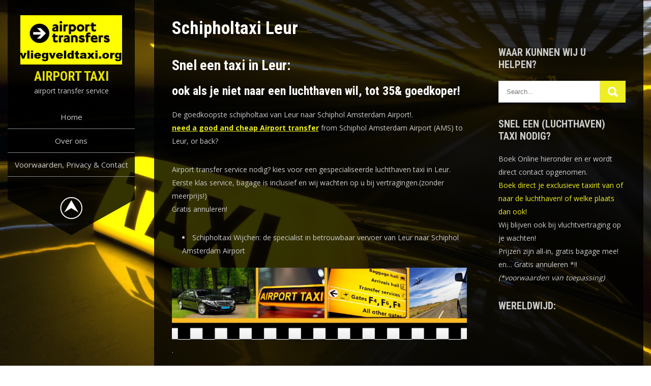

--- FILE ---
content_type: text/html; charset=UTF-8
request_url: https://vliegveldtaxi.org/leur-schiphol/
body_size: 10488
content:
<!DOCTYPE html>
<html dir="ltr" lang="nl-NL" prefix="og: https://ogp.me/ns#">
<head>
<meta charset="UTF-8">
<meta name="viewport" content="width=device-width, initial-scale=1">
<link rel="profile" href="http://gmpg.org/xfn/11">
<title>Schipholtaxi Leur | Snel een taxi Leur</title>

		<!-- All in One SEO 4.9.3 - aioseo.com -->
	<meta name="description" content="De goedkoopste (schiphol)taxi van Leur naar Schiphol Amsterdam Airport!, of welke plaats dan ook! Snel een taxi in Leur 🚖" />
	<meta name="robots" content="max-image-preview:large" />
	<meta name="google-site-verification" content="LF13lrwtaj-0B9VbiXrN5PDyuXcjV2GPGbd2CEvzB34" />
	<link rel="canonical" href="https://vliegveldtaxi.org/leur-schiphol/" />
	<meta name="generator" content="All in One SEO (AIOSEO) 4.9.3" />
		<meta property="og:locale" content="nl_NL" />
		<meta property="og:site_name" content="Airport Taxi | airport transfer service" />
		<meta property="og:type" content="article" />
		<meta property="og:title" content="Schipholtaxi Leur | Snel een taxi Leur" />
		<meta property="og:description" content="De goedkoopste (schiphol)taxi van Leur naar Schiphol Amsterdam Airport!, of welke plaats dan ook! Snel een taxi in Leur 🚖" />
		<meta property="og:url" content="https://vliegveldtaxi.org/leur-schiphol/" />
		<meta property="og:image" content="https://vliegveldtaxi.org/wp-content/uploads/2020/06/cropped-vliegveldtaxi-logo-1-2.png" />
		<meta property="og:image:secure_url" content="https://vliegveldtaxi.org/wp-content/uploads/2020/06/cropped-vliegveldtaxi-logo-1-2.png" />
		<meta property="article:published_time" content="2020-06-21T12:21:57+00:00" />
		<meta property="article:modified_time" content="2024-08-28T10:03:22+00:00" />
		<meta name="twitter:card" content="summary" />
		<meta name="twitter:title" content="Schipholtaxi Leur | Snel een taxi Leur" />
		<meta name="twitter:description" content="De goedkoopste (schiphol)taxi van Leur naar Schiphol Amsterdam Airport!, of welke plaats dan ook! Snel een taxi in Leur 🚖" />
		<meta name="twitter:image" content="https://vliegveldtaxi.org/wp-content/uploads/2020/06/cropped-vliegveldtaxi-logo-1-2.png" />
		<script type="application/ld+json" class="aioseo-schema">
			{"@context":"https:\/\/schema.org","@graph":[{"@type":"BreadcrumbList","@id":"https:\/\/vliegveldtaxi.org\/leur-schiphol\/#breadcrumblist","itemListElement":[{"@type":"ListItem","@id":"https:\/\/vliegveldtaxi.org#listItem","position":1,"name":"Home","item":"https:\/\/vliegveldtaxi.org","nextItem":{"@type":"ListItem","@id":"https:\/\/vliegveldtaxi.org\/leur-schiphol\/#listItem","name":"Schipholtaxi Leur"}},{"@type":"ListItem","@id":"https:\/\/vliegveldtaxi.org\/leur-schiphol\/#listItem","position":2,"name":"Schipholtaxi Leur","previousItem":{"@type":"ListItem","@id":"https:\/\/vliegveldtaxi.org#listItem","name":"Home"}}]},{"@type":"Organization","@id":"https:\/\/vliegveldtaxi.org\/#organization","name":"Airport Taxi","description":"airport transfer service","url":"https:\/\/vliegveldtaxi.org\/","logo":{"@type":"ImageObject","url":"https:\/\/vliegveldtaxi.org\/wp-content\/uploads\/2020\/06\/cropped-vliegveldtaxi-logo-1-2.png","@id":"https:\/\/vliegveldtaxi.org\/leur-schiphol\/#organizationLogo","width":200,"height":97},"image":{"@id":"https:\/\/vliegveldtaxi.org\/leur-schiphol\/#organizationLogo"}},{"@type":"WebPage","@id":"https:\/\/vliegveldtaxi.org\/leur-schiphol\/#webpage","url":"https:\/\/vliegveldtaxi.org\/leur-schiphol\/","name":"Schipholtaxi Leur | Snel een taxi Leur","description":"De goedkoopste (schiphol)taxi van Leur naar Schiphol Amsterdam Airport!, of welke plaats dan ook! Snel een taxi in Leur \ud83d\ude96","inLanguage":"nl-NL","isPartOf":{"@id":"https:\/\/vliegveldtaxi.org\/#website"},"breadcrumb":{"@id":"https:\/\/vliegveldtaxi.org\/leur-schiphol\/#breadcrumblist"},"datePublished":"2024-08-07T02:18:53+00:00","dateModified":"2024-08-28T10:03:22+00:00"},{"@type":"WebSite","@id":"https:\/\/vliegveldtaxi.org\/#website","url":"https:\/\/vliegveldtaxi.org\/","name":"Airport Taxi","description":"airport transfer service","inLanguage":"nl-NL","publisher":{"@id":"https:\/\/vliegveldtaxi.org\/#organization"}}]}
		</script>
		<!-- All in One SEO -->

<link rel='dns-prefetch' href='//fonts.googleapis.com' />
<link rel="alternate" type="application/rss+xml" title="Airport Taxi &raquo; feed" href="https://vliegveldtaxi.org/feed/" />
<link rel="alternate" type="application/rss+xml" title="Airport Taxi &raquo; reacties feed" href="https://vliegveldtaxi.org/comments/feed/" />
<link rel="alternate" title="oEmbed (JSON)" type="application/json+oembed" href="https://vliegveldtaxi.org/wp-json/oembed/1.0/embed?url=https%3A%2F%2Fvliegveldtaxi.org%2Fleur-schiphol%2F" />
<link rel="alternate" title="oEmbed (XML)" type="text/xml+oembed" href="https://vliegveldtaxi.org/wp-json/oembed/1.0/embed?url=https%3A%2F%2Fvliegveldtaxi.org%2Fleur-schiphol%2F&#038;format=xml" />
		<style>
			.lazyload,
			.lazyloading {
				max-width: 100%;
			}
		</style>
		<style id='wp-img-auto-sizes-contain-inline-css' type='text/css'>
img:is([sizes=auto i],[sizes^="auto," i]){contain-intrinsic-size:3000px 1500px}
/*# sourceURL=wp-img-auto-sizes-contain-inline-css */
</style>
<style id='wp-block-library-inline-css' type='text/css'>
:root{--wp-block-synced-color:#7a00df;--wp-block-synced-color--rgb:122,0,223;--wp-bound-block-color:var(--wp-block-synced-color);--wp-editor-canvas-background:#ddd;--wp-admin-theme-color:#007cba;--wp-admin-theme-color--rgb:0,124,186;--wp-admin-theme-color-darker-10:#006ba1;--wp-admin-theme-color-darker-10--rgb:0,107,160.5;--wp-admin-theme-color-darker-20:#005a87;--wp-admin-theme-color-darker-20--rgb:0,90,135;--wp-admin-border-width-focus:2px}@media (min-resolution:192dpi){:root{--wp-admin-border-width-focus:1.5px}}.wp-element-button{cursor:pointer}:root .has-very-light-gray-background-color{background-color:#eee}:root .has-very-dark-gray-background-color{background-color:#313131}:root .has-very-light-gray-color{color:#eee}:root .has-very-dark-gray-color{color:#313131}:root .has-vivid-green-cyan-to-vivid-cyan-blue-gradient-background{background:linear-gradient(135deg,#00d084,#0693e3)}:root .has-purple-crush-gradient-background{background:linear-gradient(135deg,#34e2e4,#4721fb 50%,#ab1dfe)}:root .has-hazy-dawn-gradient-background{background:linear-gradient(135deg,#faaca8,#dad0ec)}:root .has-subdued-olive-gradient-background{background:linear-gradient(135deg,#fafae1,#67a671)}:root .has-atomic-cream-gradient-background{background:linear-gradient(135deg,#fdd79a,#004a59)}:root .has-nightshade-gradient-background{background:linear-gradient(135deg,#330968,#31cdcf)}:root .has-midnight-gradient-background{background:linear-gradient(135deg,#020381,#2874fc)}:root{--wp--preset--font-size--normal:16px;--wp--preset--font-size--huge:42px}.has-regular-font-size{font-size:1em}.has-larger-font-size{font-size:2.625em}.has-normal-font-size{font-size:var(--wp--preset--font-size--normal)}.has-huge-font-size{font-size:var(--wp--preset--font-size--huge)}.has-text-align-center{text-align:center}.has-text-align-left{text-align:left}.has-text-align-right{text-align:right}.has-fit-text{white-space:nowrap!important}#end-resizable-editor-section{display:none}.aligncenter{clear:both}.items-justified-left{justify-content:flex-start}.items-justified-center{justify-content:center}.items-justified-right{justify-content:flex-end}.items-justified-space-between{justify-content:space-between}.screen-reader-text{border:0;clip-path:inset(50%);height:1px;margin:-1px;overflow:hidden;padding:0;position:absolute;width:1px;word-wrap:normal!important}.screen-reader-text:focus{background-color:#ddd;clip-path:none;color:#444;display:block;font-size:1em;height:auto;left:5px;line-height:normal;padding:15px 23px 14px;text-decoration:none;top:5px;width:auto;z-index:100000}html :where(.has-border-color){border-style:solid}html :where([style*=border-top-color]){border-top-style:solid}html :where([style*=border-right-color]){border-right-style:solid}html :where([style*=border-bottom-color]){border-bottom-style:solid}html :where([style*=border-left-color]){border-left-style:solid}html :where([style*=border-width]){border-style:solid}html :where([style*=border-top-width]){border-top-style:solid}html :where([style*=border-right-width]){border-right-style:solid}html :where([style*=border-bottom-width]){border-bottom-style:solid}html :where([style*=border-left-width]){border-left-style:solid}html :where(img[class*=wp-image-]){height:auto;max-width:100%}:where(figure){margin:0 0 1em}html :where(.is-position-sticky){--wp-admin--admin-bar--position-offset:var(--wp-admin--admin-bar--height,0px)}@media screen and (max-width:600px){html :where(.is-position-sticky){--wp-admin--admin-bar--position-offset:0px}}

/*# sourceURL=wp-block-library-inline-css */
</style><style id='wp-block-heading-inline-css' type='text/css'>
h1:where(.wp-block-heading).has-background,h2:where(.wp-block-heading).has-background,h3:where(.wp-block-heading).has-background,h4:where(.wp-block-heading).has-background,h5:where(.wp-block-heading).has-background,h6:where(.wp-block-heading).has-background{padding:1.25em 2.375em}h1.has-text-align-left[style*=writing-mode]:where([style*=vertical-lr]),h1.has-text-align-right[style*=writing-mode]:where([style*=vertical-rl]),h2.has-text-align-left[style*=writing-mode]:where([style*=vertical-lr]),h2.has-text-align-right[style*=writing-mode]:where([style*=vertical-rl]),h3.has-text-align-left[style*=writing-mode]:where([style*=vertical-lr]),h3.has-text-align-right[style*=writing-mode]:where([style*=vertical-rl]),h4.has-text-align-left[style*=writing-mode]:where([style*=vertical-lr]),h4.has-text-align-right[style*=writing-mode]:where([style*=vertical-rl]),h5.has-text-align-left[style*=writing-mode]:where([style*=vertical-lr]),h5.has-text-align-right[style*=writing-mode]:where([style*=vertical-rl]),h6.has-text-align-left[style*=writing-mode]:where([style*=vertical-lr]),h6.has-text-align-right[style*=writing-mode]:where([style*=vertical-rl]){rotate:180deg}
/*# sourceURL=https://vliegveldtaxi.org/wp-includes/blocks/heading/style.min.css */
</style>
<style id='wp-block-paragraph-inline-css' type='text/css'>
.is-small-text{font-size:.875em}.is-regular-text{font-size:1em}.is-large-text{font-size:2.25em}.is-larger-text{font-size:3em}.has-drop-cap:not(:focus):first-letter{float:left;font-size:8.4em;font-style:normal;font-weight:100;line-height:.68;margin:.05em .1em 0 0;text-transform:uppercase}body.rtl .has-drop-cap:not(:focus):first-letter{float:none;margin-left:.1em}p.has-drop-cap.has-background{overflow:hidden}:root :where(p.has-background){padding:1.25em 2.375em}:where(p.has-text-color:not(.has-link-color)) a{color:inherit}p.has-text-align-left[style*="writing-mode:vertical-lr"],p.has-text-align-right[style*="writing-mode:vertical-rl"]{rotate:180deg}
/*# sourceURL=https://vliegveldtaxi.org/wp-includes/blocks/paragraph/style.min.css */
</style>
<style id='global-styles-inline-css' type='text/css'>
:root{--wp--preset--aspect-ratio--square: 1;--wp--preset--aspect-ratio--4-3: 4/3;--wp--preset--aspect-ratio--3-4: 3/4;--wp--preset--aspect-ratio--3-2: 3/2;--wp--preset--aspect-ratio--2-3: 2/3;--wp--preset--aspect-ratio--16-9: 16/9;--wp--preset--aspect-ratio--9-16: 9/16;--wp--preset--color--black: #000000;--wp--preset--color--cyan-bluish-gray: #abb8c3;--wp--preset--color--white: #ffffff;--wp--preset--color--pale-pink: #f78da7;--wp--preset--color--vivid-red: #cf2e2e;--wp--preset--color--luminous-vivid-orange: #ff6900;--wp--preset--color--luminous-vivid-amber: #fcb900;--wp--preset--color--light-green-cyan: #7bdcb5;--wp--preset--color--vivid-green-cyan: #00d084;--wp--preset--color--pale-cyan-blue: #8ed1fc;--wp--preset--color--vivid-cyan-blue: #0693e3;--wp--preset--color--vivid-purple: #9b51e0;--wp--preset--gradient--vivid-cyan-blue-to-vivid-purple: linear-gradient(135deg,rgb(6,147,227) 0%,rgb(155,81,224) 100%);--wp--preset--gradient--light-green-cyan-to-vivid-green-cyan: linear-gradient(135deg,rgb(122,220,180) 0%,rgb(0,208,130) 100%);--wp--preset--gradient--luminous-vivid-amber-to-luminous-vivid-orange: linear-gradient(135deg,rgb(252,185,0) 0%,rgb(255,105,0) 100%);--wp--preset--gradient--luminous-vivid-orange-to-vivid-red: linear-gradient(135deg,rgb(255,105,0) 0%,rgb(207,46,46) 100%);--wp--preset--gradient--very-light-gray-to-cyan-bluish-gray: linear-gradient(135deg,rgb(238,238,238) 0%,rgb(169,184,195) 100%);--wp--preset--gradient--cool-to-warm-spectrum: linear-gradient(135deg,rgb(74,234,220) 0%,rgb(151,120,209) 20%,rgb(207,42,186) 40%,rgb(238,44,130) 60%,rgb(251,105,98) 80%,rgb(254,248,76) 100%);--wp--preset--gradient--blush-light-purple: linear-gradient(135deg,rgb(255,206,236) 0%,rgb(152,150,240) 100%);--wp--preset--gradient--blush-bordeaux: linear-gradient(135deg,rgb(254,205,165) 0%,rgb(254,45,45) 50%,rgb(107,0,62) 100%);--wp--preset--gradient--luminous-dusk: linear-gradient(135deg,rgb(255,203,112) 0%,rgb(199,81,192) 50%,rgb(65,88,208) 100%);--wp--preset--gradient--pale-ocean: linear-gradient(135deg,rgb(255,245,203) 0%,rgb(182,227,212) 50%,rgb(51,167,181) 100%);--wp--preset--gradient--electric-grass: linear-gradient(135deg,rgb(202,248,128) 0%,rgb(113,206,126) 100%);--wp--preset--gradient--midnight: linear-gradient(135deg,rgb(2,3,129) 0%,rgb(40,116,252) 100%);--wp--preset--font-size--small: 13px;--wp--preset--font-size--medium: 20px;--wp--preset--font-size--large: 36px;--wp--preset--font-size--x-large: 42px;--wp--preset--spacing--20: 0.44rem;--wp--preset--spacing--30: 0.67rem;--wp--preset--spacing--40: 1rem;--wp--preset--spacing--50: 1.5rem;--wp--preset--spacing--60: 2.25rem;--wp--preset--spacing--70: 3.38rem;--wp--preset--spacing--80: 5.06rem;--wp--preset--shadow--natural: 6px 6px 9px rgba(0, 0, 0, 0.2);--wp--preset--shadow--deep: 12px 12px 50px rgba(0, 0, 0, 0.4);--wp--preset--shadow--sharp: 6px 6px 0px rgba(0, 0, 0, 0.2);--wp--preset--shadow--outlined: 6px 6px 0px -3px rgb(255, 255, 255), 6px 6px rgb(0, 0, 0);--wp--preset--shadow--crisp: 6px 6px 0px rgb(0, 0, 0);}:where(.is-layout-flex){gap: 0.5em;}:where(.is-layout-grid){gap: 0.5em;}body .is-layout-flex{display: flex;}.is-layout-flex{flex-wrap: wrap;align-items: center;}.is-layout-flex > :is(*, div){margin: 0;}body .is-layout-grid{display: grid;}.is-layout-grid > :is(*, div){margin: 0;}:where(.wp-block-columns.is-layout-flex){gap: 2em;}:where(.wp-block-columns.is-layout-grid){gap: 2em;}:where(.wp-block-post-template.is-layout-flex){gap: 1.25em;}:where(.wp-block-post-template.is-layout-grid){gap: 1.25em;}.has-black-color{color: var(--wp--preset--color--black) !important;}.has-cyan-bluish-gray-color{color: var(--wp--preset--color--cyan-bluish-gray) !important;}.has-white-color{color: var(--wp--preset--color--white) !important;}.has-pale-pink-color{color: var(--wp--preset--color--pale-pink) !important;}.has-vivid-red-color{color: var(--wp--preset--color--vivid-red) !important;}.has-luminous-vivid-orange-color{color: var(--wp--preset--color--luminous-vivid-orange) !important;}.has-luminous-vivid-amber-color{color: var(--wp--preset--color--luminous-vivid-amber) !important;}.has-light-green-cyan-color{color: var(--wp--preset--color--light-green-cyan) !important;}.has-vivid-green-cyan-color{color: var(--wp--preset--color--vivid-green-cyan) !important;}.has-pale-cyan-blue-color{color: var(--wp--preset--color--pale-cyan-blue) !important;}.has-vivid-cyan-blue-color{color: var(--wp--preset--color--vivid-cyan-blue) !important;}.has-vivid-purple-color{color: var(--wp--preset--color--vivid-purple) !important;}.has-black-background-color{background-color: var(--wp--preset--color--black) !important;}.has-cyan-bluish-gray-background-color{background-color: var(--wp--preset--color--cyan-bluish-gray) !important;}.has-white-background-color{background-color: var(--wp--preset--color--white) !important;}.has-pale-pink-background-color{background-color: var(--wp--preset--color--pale-pink) !important;}.has-vivid-red-background-color{background-color: var(--wp--preset--color--vivid-red) !important;}.has-luminous-vivid-orange-background-color{background-color: var(--wp--preset--color--luminous-vivid-orange) !important;}.has-luminous-vivid-amber-background-color{background-color: var(--wp--preset--color--luminous-vivid-amber) !important;}.has-light-green-cyan-background-color{background-color: var(--wp--preset--color--light-green-cyan) !important;}.has-vivid-green-cyan-background-color{background-color: var(--wp--preset--color--vivid-green-cyan) !important;}.has-pale-cyan-blue-background-color{background-color: var(--wp--preset--color--pale-cyan-blue) !important;}.has-vivid-cyan-blue-background-color{background-color: var(--wp--preset--color--vivid-cyan-blue) !important;}.has-vivid-purple-background-color{background-color: var(--wp--preset--color--vivid-purple) !important;}.has-black-border-color{border-color: var(--wp--preset--color--black) !important;}.has-cyan-bluish-gray-border-color{border-color: var(--wp--preset--color--cyan-bluish-gray) !important;}.has-white-border-color{border-color: var(--wp--preset--color--white) !important;}.has-pale-pink-border-color{border-color: var(--wp--preset--color--pale-pink) !important;}.has-vivid-red-border-color{border-color: var(--wp--preset--color--vivid-red) !important;}.has-luminous-vivid-orange-border-color{border-color: var(--wp--preset--color--luminous-vivid-orange) !important;}.has-luminous-vivid-amber-border-color{border-color: var(--wp--preset--color--luminous-vivid-amber) !important;}.has-light-green-cyan-border-color{border-color: var(--wp--preset--color--light-green-cyan) !important;}.has-vivid-green-cyan-border-color{border-color: var(--wp--preset--color--vivid-green-cyan) !important;}.has-pale-cyan-blue-border-color{border-color: var(--wp--preset--color--pale-cyan-blue) !important;}.has-vivid-cyan-blue-border-color{border-color: var(--wp--preset--color--vivid-cyan-blue) !important;}.has-vivid-purple-border-color{border-color: var(--wp--preset--color--vivid-purple) !important;}.has-vivid-cyan-blue-to-vivid-purple-gradient-background{background: var(--wp--preset--gradient--vivid-cyan-blue-to-vivid-purple) !important;}.has-light-green-cyan-to-vivid-green-cyan-gradient-background{background: var(--wp--preset--gradient--light-green-cyan-to-vivid-green-cyan) !important;}.has-luminous-vivid-amber-to-luminous-vivid-orange-gradient-background{background: var(--wp--preset--gradient--luminous-vivid-amber-to-luminous-vivid-orange) !important;}.has-luminous-vivid-orange-to-vivid-red-gradient-background{background: var(--wp--preset--gradient--luminous-vivid-orange-to-vivid-red) !important;}.has-very-light-gray-to-cyan-bluish-gray-gradient-background{background: var(--wp--preset--gradient--very-light-gray-to-cyan-bluish-gray) !important;}.has-cool-to-warm-spectrum-gradient-background{background: var(--wp--preset--gradient--cool-to-warm-spectrum) !important;}.has-blush-light-purple-gradient-background{background: var(--wp--preset--gradient--blush-light-purple) !important;}.has-blush-bordeaux-gradient-background{background: var(--wp--preset--gradient--blush-bordeaux) !important;}.has-luminous-dusk-gradient-background{background: var(--wp--preset--gradient--luminous-dusk) !important;}.has-pale-ocean-gradient-background{background: var(--wp--preset--gradient--pale-ocean) !important;}.has-electric-grass-gradient-background{background: var(--wp--preset--gradient--electric-grass) !important;}.has-midnight-gradient-background{background: var(--wp--preset--gradient--midnight) !important;}.has-small-font-size{font-size: var(--wp--preset--font-size--small) !important;}.has-medium-font-size{font-size: var(--wp--preset--font-size--medium) !important;}.has-large-font-size{font-size: var(--wp--preset--font-size--large) !important;}.has-x-large-font-size{font-size: var(--wp--preset--font-size--x-large) !important;}
/*# sourceURL=global-styles-inline-css */
</style>

<style id='classic-theme-styles-inline-css' type='text/css'>
/*! This file is auto-generated */
.wp-block-button__link{color:#fff;background-color:#32373c;border-radius:9999px;box-shadow:none;text-decoration:none;padding:calc(.667em + 2px) calc(1.333em + 2px);font-size:1.125em}.wp-block-file__button{background:#32373c;color:#fff;text-decoration:none}
/*# sourceURL=/wp-includes/css/classic-themes.min.css */
</style>
<link rel='stylesheet' id='wpo_min-header-0-css' href='https://vliegveldtaxi.org/wp-content/cache/wpo-minify/1765261502/assets/wpo-minify-header-85373a07.min.css' type='text/css' media='all' />
<script type="text/javascript" src="https://vliegveldtaxi.org/wp-content/cache/wpo-minify/1765261502/assets/wpo-minify-header-820e2584.min.js" id="wpo_min-header-0-js"></script>
<link rel="https://api.w.org/" href="https://vliegveldtaxi.org/wp-json/" /><link rel="alternate" title="JSON" type="application/json" href="https://vliegveldtaxi.org/wp-json/wp/v2/pages/6820" /><link rel="EditURI" type="application/rsd+xml" title="RSD" href="https://vliegveldtaxi.org/xmlrpc.php?rsd" />
<meta name="generator" content="WordPress 6.9" />
<link rel='shortlink' href='https://vliegveldtaxi.org/?p=6820' />
		<script>
			document.documentElement.className = document.documentElement.className.replace('no-js', 'js');
		</script>
				<style>
			.no-js img.lazyload {
				display: none;
			}

			figure.wp-block-image img.lazyloading {
				min-width: 150px;
			}

			.lazyload,
			.lazyloading {
				--smush-placeholder-width: 100px;
				--smush-placeholder-aspect-ratio: 1/1;
				width: var(--smush-image-width, var(--smush-placeholder-width)) !important;
				aspect-ratio: var(--smush-image-aspect-ratio, var(--smush-placeholder-aspect-ratio)) !important;
			}

						.lazyload, .lazyloading {
				opacity: 0;
			}

			.lazyloaded {
				opacity: 1;
				transition: opacity 400ms;
				transition-delay: 0ms;
			}

					</style>
			<style type="text/css"> 					
        a, .blogpost_layout h2 a:hover,
        #sidebar ul li a:hover,								
        .blogpost_layout h3 a:hover,				
        .blogpost_meta a:hover,		
        .button:hover,
		.header-socialicons a:hover,			
		.sitenav ul li a:hover, 
	    .sitenav ul li.current-menu-item a,
	    .sitenav ul li.current-menu-parent a.parent,
	    .sitenav ul li.current-menu-item ul.sub-menu li a:hover,	           
		.footer-wrapper h2 span,
		.footer-wrapper ul li a:hover, 
		.footer-wrapper ul li.current_page_item a        				
            { color:#eeee22;}					 
            
        .pagination ul li .current, .pagination ul li a:hover,        
        .nivo-controlNav a.active,		
		#commentform input#submit,						
        #sidebar .search-form input.search-submit,				
        .wpcf7 input[type='submit'],				
        nav.pagination .page-numbers.current		
		
            { background-color:#eeee22;}
			
		.nivo-caption .slide_more:hover,	
		.tagcloud a:hover,		
		 blockquote	        
            { border-color:#eeee22;}	
			
		 button:focus,
		input[type="button"]:focus,
		input[type="reset"]:focus,
		input[type="submit"]:focus,
		input[type="text"]:focus,
		input[type="email"]:focus,
		input[type="url"]:focus,
		input[type="password"]:focus,
		input[type="search"]:focus,
		input[type="number"]:focus,
		input[type="tel"]:focus,
		input[type="range"]:focus,
		input[type="date"]:focus,
		input[type="month"]:focus,
		input[type="week"]:focus,
		input[type="time"]:focus,
		input[type="datetime"]:focus,
		input[type="datetime-local"]:focus,
		input[type="color"]:focus,
		textarea:focus,
		a:focus
            { outline:thin dotted #eeee22;}		
			
         	
    </style> 
	<style type="text/css">
			.header_fixer{
			background: url() no-repeat;
			background-position: center top;
		}
		.logo h1 a { color:#e5e104;}
		
	</style>
    
    <style type="text/css" id="custom-background-css">
body.custom-background { background-image: url("https://vliegveldtaxi.org/wp-content/uploads/2020/06/taxi17-scaled.jpg"); background-position: left top; background-size: auto; background-repeat: repeat; background-attachment: scroll; }
</style>
	<link rel="icon" href="https://vliegveldtaxi.org/wp-content/uploads/2020/06/cropped-taxi23-favicon-1-32x32.jpg" sizes="32x32" />
<link rel="icon" href="https://vliegveldtaxi.org/wp-content/uploads/2020/06/cropped-taxi23-favicon-1-192x192.jpg" sizes="192x192" />
<link rel="apple-touch-icon" href="https://vliegveldtaxi.org/wp-content/uploads/2020/06/cropped-taxi23-favicon-1-180x180.jpg" />
<meta name="msapplication-TileImage" content="https://vliegveldtaxi.org/wp-content/uploads/2020/06/cropped-taxi23-favicon-1-270x270.jpg" />
<link rel='stylesheet' id='wpo_min-footer-2-css' href='https://vliegveldtaxi.org/wp-content/cache/wpo-minify/1765261502/assets/wpo-minify-footer-234310c2.min.css' type='text/css' media='all' />
</head>
<body class="wp-singular page-template-default page page-id-6820 custom-background wp-custom-logo wp-embed-responsive wp-theme-wide-range-lite">
<a class="skip-link screen-reader-text" href="#site_content_style">
Skip to content</a>
<div id="layout_wrapper">
<div class="menuleft">
     <div class="menupanelbg">
      <div class="logo">
        <a href="https://vliegveldtaxi.org/" class="custom-logo-link" rel="home"><img width="200" height="97" data-src="https://vliegveldtaxi.org/wp-content/uploads/2020/06/cropped-vliegveldtaxi-logo-1-2.png" class="custom-logo lazyload" alt="Airport Taxi" decoding="async" src="[data-uri]" style="--smush-placeholder-width: 200px; --smush-placeholder-aspect-ratio: 200/97;" /></a>           <h1><a href="https://vliegveldtaxi.org/" rel="home">Airport Taxi</a></h1>
                            <p>airport transfer service</p>
                    </div><!-- logo -->
    <div class="menushowhide">                
    <div class="menufixedleft">  
      <div class="toggle">
    	<a class="toggleMenu" href="#">&nbsp;</a>
      </div><!-- toggle -->
      <div class="sitenav">                   
   	     <div class="menu-primair-container"><ul id="menu-primair" class="menu"><li id="menu-item-15" class="menu-item menu-item-type-custom menu-item-object-custom menu-item-home menu-item-15"><a href="https://vliegveldtaxi.org/">Home</a></li>
<li id="menu-item-16" class="menu-item menu-item-type-post_type menu-item-object-page menu-item-16"><a href="https://vliegveldtaxi.org/over-ons/">Over ons</a></li>
<li id="menu-item-18" class="menu-item menu-item-type-post_type menu-item-object-page menu-item-18"><a href="https://vliegveldtaxi.org/contact/">Voorwaarden, Privacy &#038; Contact</a></li>
</ul></div>     </div><!--.sitenav --> 
    </div><!--menufixedleft--> 
  </div><!-- .menushowhide-->
    
     
    
   </div><!-- .menupanelbg--> 
    <div class="menu-bottom">
       <div id="menu-bottom-shape"></div><!-- menu-bottom-shape-->
    </div><!-- menu-bottom -->
 <div class="clear"></div>
 
</div><!-- .menuleft--> 
<div class="site_content_layout">
    <div id="site_content_style">
         <section class="wrt_content_wrapper ">               
                                               
                    
<article id="post-6820" class="post-6820 page type-page status-publish hentry">
	<header class="entry-header">
		<h1 class="entry-title">Schipholtaxi Leur</h1>	</header><!-- .entry-header -->

	<div class="entry-content">
		<h2>Snel een taxi in Leur:</h2>
<h3>ook als je niet naar een luchthaven wil, tot 35&amp; goedkoper!</h3>
<p><strong>De goedkoopste schipholtaxi van Leur naar Schiphol Amsterdam Airport!</strong>.<br /><a href="#english">need a good and cheap Airport transfer</a> from Schiphol Amsterdam Airport (AMS) to Leur, or back?</p>
<p>Airport transfer service nodig? kies voor een <strong>gespecialiseerde luchthaven taxi</strong> in Leur.<br />Eerste klas service, bagage is inclusief en wij wachten op u bij vertragingen.(zonder meerprijs!)<br /><strong>Gratis annuleren!</strong></p>
<ul>
<li>Schipholtaxi Wijchen: de specialist in betrouwbaar vervoer van Leur naar Schiphol Amsterdam Airport</li>
</ul>
<p><img fetchpriority="high" decoding="async" class="alignnone wp-image-30 size-full" title="schipholtaxi Leur-Wijchen" src="https://vliegveldtaxi.org/wp-content/uploads/2020/06/taxi-achtergrond-fotos.jpg" alt="schipholtaxi Leur-Wijchen" width="2046" height="500" srcset="https://vliegveldtaxi.org/wp-content/uploads/2020/06/taxi-achtergrond-fotos.jpg 2046w, https://vliegveldtaxi.org/wp-content/uploads/2020/06/taxi-achtergrond-fotos-300x73.jpg 300w, https://vliegveldtaxi.org/wp-content/uploads/2020/06/taxi-achtergrond-fotos-1024x250.jpg 1024w, https://vliegveldtaxi.org/wp-content/uploads/2020/06/taxi-achtergrond-fotos-768x188.jpg 768w, https://vliegveldtaxi.org/wp-content/uploads/2020/06/taxi-achtergrond-fotos-1536x375.jpg 1536w, https://vliegveldtaxi.org/wp-content/uploads/2020/06/taxi-achtergrond-fotos-1200x293.jpg 1200w, https://vliegveldtaxi.org/wp-content/uploads/2020/06/taxi-achtergrond-fotos-1980x484.jpg 1980w" sizes="(max-width: 2046px) 100vw, 2046px" />.</p>
<h3>VliegveldTaxi® werkt samen met gecertificeerde, lokale, partners</h3>
<p>Wij helpen u graag in Gelderland Zuid.<br /><a href="https://www.taxi2airport.com/nl/drive/?tt=36496_2112310_394216_&amp;r=" target="_blank" rel="sponsored nofollow noopener">Voordelig en snel een taxi naar luchthaven Schiphol</a><br />Bestel in een paar muisklikken voordelig een taxirit!</p>
<h3>Taxi Leur voor vervoer naar :</h3>
<ul>
<li style="list-style-type: none;">
<ul>
<li style="list-style-type: none;">
<ul>
<li>Schiphol Amsterdam Airport (AMS)</li>
<li>Rotterdam Airport (RTM)</li>
<li>Eindhoven Airport (EIN)</li>
<li>Maastricht Aachen Airport (MST)</li>
<li>Groningen Airport Eelde (GRQ)</li>
</ul>
</li>
</ul>
<h3>Top Chauffeurs, en meteen een prijs van taxibedrijf Leur!</h3>
<p>het gaat tenslotte om de perfecte start van uw reis!<br /><a href="https://www.taxi2airport.com/nl/drive/?tt=36496_2112310_394216_&amp;r=" target="_blank" rel="sponsored nofollow noopener">Boek nu bij onze vriendelijke chauffeurs!</a><br /><strong>Deze manier van werken scheelt heel veel tijd, geld en ergernis</strong>.</p>
<h3>Onze partner is Taxi2Airport®</h3>
<p><a href="https://www.taxi2airport.com/nl/drive/?tt=36496_2112310_394216_&amp;r=" target="_blank" rel="sponsored nofollow noopener">Boek nu overal in Nederland je taxi naar Schiphol.</a><br />Maak gebruik van ons landelijke platform voor taxiritten.</p>
<h2>Airport transfer Leur &lt;&gt; Schiphol:</h2>
<p>Er zit een wereld van verschil zit tussen Taxibedrijven, kies daarom voor een<strong> vliegveldtaxi! </strong>.<br />Nederlandstalige taxichauffeurs en <strong>Gratis annuleren!</strong></p>
<h3>Tarief luchthaven taxi gemeente Wijchen naar Schiphol:</h3>
<p>Maar er is ook een wereld van verschil  qua tariefstelling&#8230;&#8230;<br /><strong>Bij ons is bagage inclusief en annuleren gratis!!</strong><br /><a href="https://www.taxi2airport.com/nl/drive/?tt=36496_2112310_394216_&amp;r=" target="_blank" rel="sponsored nofollow noopener">Prijzen zijn all-in, gratis uw bagage mee!</a></p>
<h3>Betrouwbaar en op tijd:</h3>
<p>Ook wanneer uw vlucht om 5.50u vertrekt van Schiphol en U 1,5 uur daarvoor aanwezig moet zijn&#8230;We zijn er, ook als U weer terug komt&#8230;<br /><a href="https://www.taxi2airport.com/nl/drive/?tt=36496_2112310_394216_&amp;r=" target="_blank" rel="sponsored nofollow noopener">Voordelig &amp; Snel een taxi, gratis annuleren &#8211; scherpe tarieven &#8211; overal in Nederland</a><br />We blijven zelfs bij vluchtvertraging op U wachten.<br />.<br /><img decoding="async" class="alignnone wp-image-30 size-full lazyload" title="luchthaventaxi Leur-Wijchen" data-src="https://vliegveldtaxi.org/wp-content/uploads/2020/06/taxi-achtergrond-fotos.jpg" alt="luchthaventaxi Leur-Wijchen" width="2046" height="500" data-srcset="https://vliegveldtaxi.org/wp-content/uploads/2020/06/taxi-achtergrond-fotos.jpg 2046w, https://vliegveldtaxi.org/wp-content/uploads/2020/06/taxi-achtergrond-fotos-300x73.jpg 300w, https://vliegveldtaxi.org/wp-content/uploads/2020/06/taxi-achtergrond-fotos-1024x250.jpg 1024w, https://vliegveldtaxi.org/wp-content/uploads/2020/06/taxi-achtergrond-fotos-768x188.jpg 768w, https://vliegveldtaxi.org/wp-content/uploads/2020/06/taxi-achtergrond-fotos-1536x375.jpg 1536w, https://vliegveldtaxi.org/wp-content/uploads/2020/06/taxi-achtergrond-fotos-1200x293.jpg 1200w, https://vliegveldtaxi.org/wp-content/uploads/2020/06/taxi-achtergrond-fotos-1980x484.jpg 1980w" data-sizes="(max-width: 2046px) 100vw, 2046px" src="[data-uri]" style="--smush-placeholder-width: 2046px; --smush-placeholder-aspect-ratio: 2046/500;" /></p>
<p><a href="https://www.taxi2airport.com/nl/drive/?tt=36496_2112310_394216_&amp;r=" target="_blank" rel="sponsored nofollow noopener">Bestel nu uw taxi naar Schiphol, binnen 1 minuut geboekt</a></p>
<p>kosten luchthaventaxi Leur Schiphol: kijk ook eens op de <a href="https://vliegveldtaxi.org/tariefstelling/">tariefpagina</a></p>
<p>Wij helpen u graag in Gelderland Zuid, dus ook in Nijmegen, Groesbeek, Grave en uiteraard ook in Leur.</p>
<h2>Snel een taxi Leur</h2>
</li>
<li style="list-style-type: none;">
<h3>U wordt geholpen door gecertificeerde chauffeurs</h3>
<p><a href="https://www.taxi2airport.com/nl/drive/?tt=36496_2112310_394216_&amp;r=" target="_blank" rel="sponsored nofollow noopener">Voordelig en Snel een taxi naar Schiphol</a><br />Bestel in een paar muisklikken voordelig je taxirit!</p>
<p><iframe data-src="https://maps.google.nl/maps?f=q&amp;source=s_q&amp;hl=en&amp;geocode=&amp;q=Leur&amp;aq=&amp;sspn=0.035979,0.088835&amp;ie=UTF8&amp;hq=&amp;hnear=Leur&amp;t=m&amp;z=12&amp;output=embed" width="100%" height="350" frameborder="0" scrolling="no" src="[data-uri]" class="lazyload" data-load-mode="1"></iframe></p>
<h2 id="english">Airporttransfer from Amsterdam Airport to Leur:</h2>
<p>Reliable, airporttaxi service in the Netherlands,<br />day and night booking at this airport shuttle service Amsterdam.</p>
<p>book online at our partner &#8220;Taxi2Airport®&#8221; and <strong>cancelation</strong>, if necessary, is <strong>free</strong>!</p>
<p><a href="https://www.taxi2airport.com/nl/drive/?tt=36496_2112310_394216_&amp;r=" target="_blank" rel="sponsored nofollow noopener">Prices are all-in, including luggage!</a><br />Good reviews, (40838 at Trustpilot®!), free cancelation, low prices, day or night.<br />.<br /><img decoding="async" class="alignnone wp-image-30 size-full lazyload" title="airporttransfer Leur-Wijchen" data-src="https://vliegveldtaxi.org/wp-content/uploads/2020/06/taxi-achtergrond-fotos.jpg" alt="airport taxi service Leur-Wijchen" width="2046" height="500" data-srcset="https://vliegveldtaxi.org/wp-content/uploads/2020/06/taxi-achtergrond-fotos.jpg 2046w, https://vliegveldtaxi.org/wp-content/uploads/2020/06/taxi-achtergrond-fotos-300x73.jpg 300w, https://vliegveldtaxi.org/wp-content/uploads/2020/06/taxi-achtergrond-fotos-1024x250.jpg 1024w, https://vliegveldtaxi.org/wp-content/uploads/2020/06/taxi-achtergrond-fotos-768x188.jpg 768w, https://vliegveldtaxi.org/wp-content/uploads/2020/06/taxi-achtergrond-fotos-1536x375.jpg 1536w, https://vliegveldtaxi.org/wp-content/uploads/2020/06/taxi-achtergrond-fotos-1200x293.jpg 1200w, https://vliegveldtaxi.org/wp-content/uploads/2020/06/taxi-achtergrond-fotos-1980x484.jpg 1980w" data-sizes="(max-width: 2046px) 100vw, 2046px" src="[data-uri]" style="--smush-placeholder-width: 2046px; --smush-placeholder-aspect-ratio: 2046/500;" /><br />Airport Shuttle Service in Gelderland Zuid, so also in Nijmegen, Groesbeek, Grave and ofcourse in Leur!</p>
<h3>Our local partner will help you on time!</h3>
<p><a href="https://www.taxi2airport.com/nl/drive/?tt=36496_2112310_394216_&amp;r=" target="_blank" rel="sponsored nofollow noopener">Cheap airporttransfer/taxi services from Schiphol Amsterdam Airport to Leur</a><br />Order in 3 mouse clicks your Schipholtaxi to (or from) Leur!</p>
</li>
</ul>
</p>
<div>Gewaardeerd met 4 sterren<br />Gebaseerd op 40838(!) recente <a href="https://nl.trustpilot.com/review/www.taxi2airport.com">Trustpilot®</a> reviews van Taxi2Airport</div>
<div>een aangewezen Schipholtaxi voor Leur, Wijchen
<p></p>
<div itemscope="" itemtype="http://schema.org/LocalBusiness">
<span itemprop="name">airporttransfer-schipholtaxi Leur</span><p></p>
<div itemprop="aggregateRating" itemscope="" itemtype="http://schema.org/AggregateRating">
<span itemprop="ratingValue">8,2</span><br>
<span itemprop="bestRating">10</span><br>
<span itemprop="worstRating">1</span><br> 
<span itemprop="ratingCount">40838</span><p></p>
</div>
<a itemprop="url" href="https://www.vliegveldtaxi.org/Leur-schiphol/">een aangewezen taxibedrijf voor de gemeente Wijchen, tot 35% goedkoper</a><br>
<a itemprop="image" href="https://vliegveldtaxi.org/wp-content/uploads/2020/06/vliegveldtaxi-logo-1.png">logo</a><br>
<span itemprop="address">Leur</span><br>
<span itemprop="priceRange">35% cheaper,free cancelation!</span><br>
<meta itemprop="openingHours" content="Mo-Su 00:00-24.00">Ma-Zon 0/24 open</p>
</div>
</div>



</p>
<h6 class="wp-block-heading">meer aangewezen dienstverleners voor Wijchen:</h6>
<p>


</p>


</p>
<p><a href="https://ongediertebestrijding-direct.nl/ongediertebestrijding-Leur/" target="_blank" rel="noreferrer noopener" title="erkend ongediertebestrijder Leur">erkend ongediertebestrijdingsbedrijf Leur</a><br><a href="https://witgoedherstellen.nl/Leur/" target="_blank" rel="noreferrer noopener" title="witgoed herstel in Leur">witgoed reparatie Leur</a><br><a href="https://elektro-installateur.nl/elektricien-Leur/" target="_blank" rel="noreferrer noopener" title="erkend elektricien Leur">elektricien nodig? Elektrotechnisch installatiebedrijf Leur</a><br><a href="https://zorg-taxi.com/Leur/" target="_blank" rel="noreferrer noopener" title="zorgtaxi in Leur, Wijchen nodig?"> een aangewezen zorgtaxi / rolstoeltaxi in Wijchen, Leur</a></p>
<p>


</p><div class='yarpp yarpp-related yarpp-related-website yarpp-template-list'>
<!-- YARPP List -->
<h5>meer in deze regio:</h5><ol>
<li><a href="https://vliegveldtaxi.org/wijchen-schiphol/" rel="bookmark" title="Schipholtaxi Wijchen">Schipholtaxi Wijchen</a></li>
<li><a href="https://vliegveldtaxi.org/balgoij-schiphol/" rel="bookmark" title="Schipholtaxi Balgoij">Schipholtaxi Balgoij</a></li>
<li><a href="https://vliegveldtaxi.org/hernen-schiphol/" rel="bookmark" title="Schipholtaxi Hernen">Schipholtaxi Hernen</a></li>
<li><a href="https://vliegveldtaxi.org/niftrik-schiphol/" rel="bookmark" title="Schipholtaxi Niftrik">Schipholtaxi Niftrik</a></li>
</ol>
</div>
			</div><!-- .entry-content -->
	</article><!-- #post-## -->
                                                   
                                     
        </section><!-- section-->   
       
          	<div id="sidebar">    
    <aside id="text-11" class="widget widget_text">			<div class="textwidget"><p><a href="https://www.taxi2airport.com/nl/drive/?tt=36496_2112345_394216_&amp;r=" target="_blank" rel="nofollow noopener sponsored"><img decoding="async" src="https://ti.tradetracker.net/?c=36496&amp;m=2112345&amp;a=394216&amp;r=&amp;t=html" alt="" width="300" height="250" border="0" /></a></p>
</div>
		</aside><aside id="custom_html-4" class="widget_text widget widget_custom_html"><div class="textwidget custom-html-widget"></div></aside><aside id="search-3" class="widget widget_search"><h3 class="widget-title">waar kunnen wij u helpen?</h3><form role="search" method="get" class="search-form" action="https://vliegveldtaxi.org/">
	<label>
		<input type="search" class="search-field" placeholder="Search..." value="" name="s">
	</label>
	<input type="submit" class="search-submit" value="Search">
</form>
</aside><aside id="text-4" class="widget widget_text"><h3 class="widget-title">snel een (luchthaven) taxi nodig?</h3>			<div class="textwidget"><p><strong>Boek Online</strong> hieronder en er wordt direct contact opgenomen.</p>
<p><a href="https://www.taxi2airport.com/nl/drive/?tt=36496_2112316_394216_&amp;r=" target="_blank" rel="nofollow noopener sponsored">Boek direct je exclusieve taxirit van of naar de luchthaven! of welke plaats dan ook!</a><br />
Wij blijven ook bij vluchtvertraging op je wachten!<br />
Prijzen zijn all-in, gratis bagage mee! en&#8230; Gratis annuleren *!!<br />
<em>(*voorwaarden van toepassing)</em></p>
</div>
		</aside><aside id="text-12" class="widget widget_text"><h3 class="widget-title">wereldwijd:</h3>			<div class="textwidget"><p><a href="https://www.taxi2airport.com/nl/drive/?tt=36496_2112344_394216_&amp;r=" target="_blank" rel="nofollow noopener sponsored"><img decoding="async" src="https://ti.tradetracker.net/?c=36496&amp;m=2112344&amp;a=394216&amp;r=&amp;t=html" alt="" width="300" height="250" border="0" /></a></p>
</div>
		</aside>	
</div><!-- sidebar -->            
<div class="clear"></div>
</div><!-- #site_content_style --> 

<div class="footer-wrapper"> 
      <div class="footer_hold">           
                    
                     
                      
           
           <div class="clear"></div>
      </div><!--end .footer_hold-->                     
     </div><!--end #footer-wrapper-->
     <div class="footer_copywrapper"> 
            <div class="footer_hold">
                <div class="wp_powerd_by">
				  Airport Taxi | Proudly Powered by WordPress  
                </div>
                        	
                <div class="gt_design_by">
				   Theme by Grace Themes                 </div>
                <div class="clear"></div>
             </div><!--end .footer_hold-->             
        </div><!--end .footer_copywrapper-->      
</div><!--#end layout_wrapper-->

<script type="speculationrules">
{"prefetch":[{"source":"document","where":{"and":[{"href_matches":"/*"},{"not":{"href_matches":["/wp-*.php","/wp-admin/*","/wp-content/uploads/*","/wp-content/*","/wp-content/plugins/*","/wp-content/themes/wide-range-lite/*","/*\\?(.+)"]}},{"not":{"selector_matches":"a[rel~=\"nofollow\"]"}},{"not":{"selector_matches":".no-prefetch, .no-prefetch a"}}]},"eagerness":"conservative"}]}
</script>
	<script>
	/(trident|msie)/i.test(navigator.userAgent)&&document.getElementById&&window.addEventListener&&window.addEventListener("hashchange",function(){var t,e=location.hash.substring(1);/^[A-z0-9_-]+$/.test(e)&&(t=document.getElementById(e))&&(/^(?:a|select|input|button|textarea)$/i.test(t.tagName)||(t.tabIndex=-1),t.focus())},!1);
	</script>
	<script type="text/javascript" src="https://vliegveldtaxi.org/wp-content/cache/wpo-minify/1765261502/assets/wpo-minify-footer-76ba07f4.min.js" id="wpo_min-footer-0-js"></script>
</body>
</html>
<!-- Cached by WP-Optimize (gzip) - https://teamupdraft.com/wp-optimize/ - Last modified: January 13, 2026 3:50 am (UTC:0) -->
